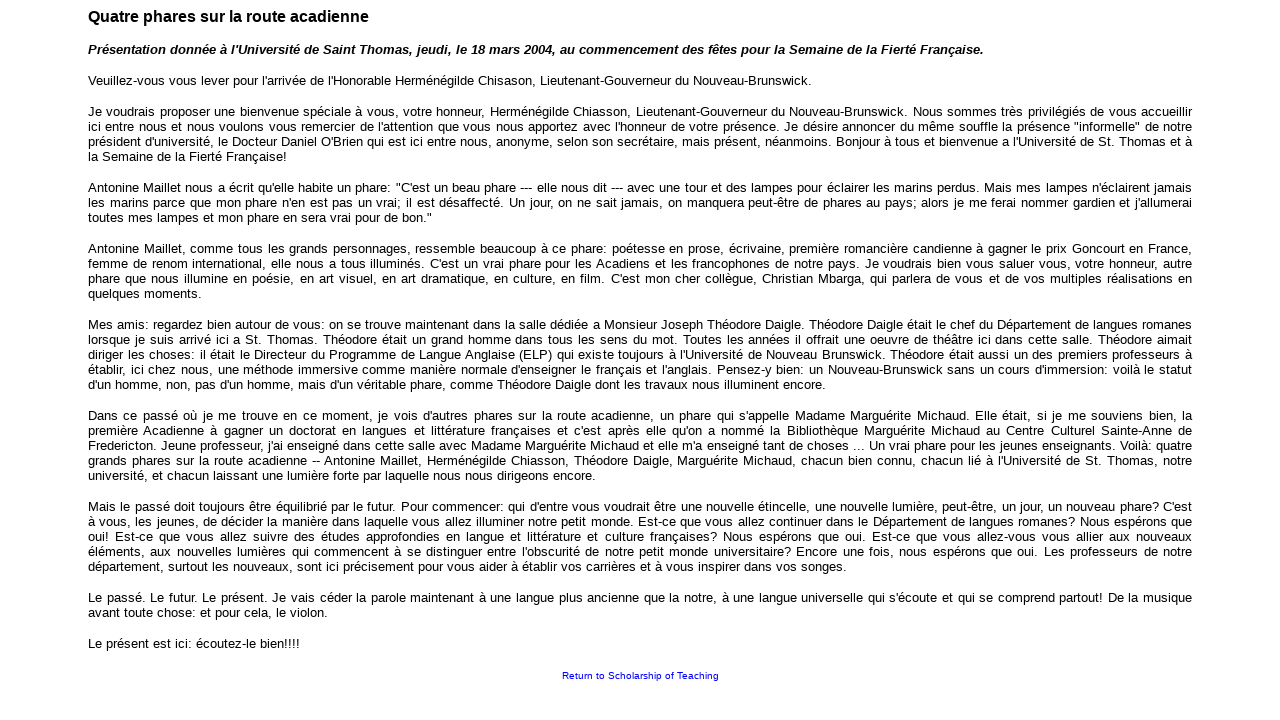

--- FILE ---
content_type: text/html; charset=utf-8
request_url: https://moore.lib.unb.ca/Scholteach/quatrephares.htm
body_size: 2693
content:
<!DOCTYPE HTML PUBLIC "-//W3C//DTD HTML 4.01 Transitional//EN">
<html>
<head>
<title>Quatre phares sur la route acadienne</title>
<meta http-equiv="Content-Type" content="text/html; charset=ISO-8859-1">
		<style type="text/css" media="screen">
		<!--
a:link { color: blue; text-decoration: none; }
a:hover { color: gray; font-size: 12px; font-weight: bold; text-decoration: underline; }
a:visited {
	color: #666;
	text-decoration: none;
}
body,td,th {
	color: #000;
}
body {
	background-color: #FFF;
}
-->
		</style>
	</head>

<body bgcolor="#cccccc" text="#0000FF" link="#FF0000" vlink="#FF0000">
<div align="justify">
  <blockquote> 
    <blockquote><font size="3" face="Verdana, Arial, Helvetica, sans-serif"><strong>Quatre 
      phares sur la route acadienne</strong></font></blockquote>
  </blockquote>
</div>
<blockquote>
  <blockquote> 
    <p align="justify"><font size="2" face="Verdana, Arial, Helvetica, sans-serif"><strong><em>Pr&eacute;sentation 
      donn&eacute;e &agrave; l'Universit&eacute; de Saint Thomas, jeudi, le 18 
      mars 2004, au commencement des f&ecirc;tes pour la Semaine de la Fiert&eacute; 
      Fran&ccedil;aise.</em></strong></font></p>
    <p align="justify"><font size="2" face="Verdana, Arial, Helvetica, sans-serif">Veuillez-vous 
      vous lever pour l'arriv&eacute;e de l'Honorable Herm&eacute;n&eacute;gilde 
      Chisason, Lieutenant-Gouverneur du Nouveau-Brunswick. </font></p>
    <p align="justify"><font face="Verdana, Arial, Helvetica, sans-serif"><font size="2">Je 
      voudrais proposer une bienvenue sp&eacute;ciale &agrave; vous, votre honneur, 
      Herm&eacute;n&eacute;gilde Chiasson, Lieutenant-Gouverneur du Nouveau-Brunswick. 
      Nous sommes tr&egrave;s privil&eacute;gi&eacute;s de vous accueillir ici 
      entre nous et nous voulons vous remercier de l'attention que vous nous apportez 
      avec l'honneur de votre pr&eacute;sence. Je d&eacute;sire annoncer du m&ecirc;me 
      souffle la pr&eacute;sence &quot;informelle&quot; de notre pr&eacute;sident 
      d'universit&eacute;, le Docteur Daniel O'Brien qui est ici entre nous, anonyme, 
      selon son secr&eacute;taire, mais pr&eacute;sent, n&eacute;anmoins. Bonjour 
      &agrave; tous et bienvenue a l'Universit&eacute; de St. Thomas et &agrave; 
      la Semaine de la Fiert&eacute; Fran&ccedil;aise! </font></font></p>
    <p align="justify"><font face="Verdana, Arial, Helvetica, sans-serif"><font size="2">Antonine 
      Maillet nous a &eacute;crit qu'elle habite un phare: &quot;C'est un beau 
      phare --- elle nous dit --- avec une tour et des lampes pour &eacute;clairer 
      les marins perdus. Mais mes lampes n'&eacute;clairent jamais les marins 
      parce que mon phare n'en est pas un vrai; il est d&eacute;saffect&eacute;. 
      Un jour, on ne sait jamais, on manquera peut-&ecirc;tre de phares au pays; 
      alors je me ferai nommer gardien et j'allumerai toutes mes lampes et mon 
      phare en sera vrai pour de bon.&quot;</font></font></p>
    <p align="justify"><font face="Verdana, Arial, Helvetica, sans-serif"><font size="2">Antonine 
      Maillet, comme tous les grands personnages, ressemble beaucoup &agrave; 
      ce phare: po&eacute;tesse en prose, &eacute;crivaine, premi&egrave;re romanci&egrave;re 
      candienne &agrave; gagner le prix Goncourt en France, femme de renom international, 
      elle nous a tous illumin&eacute;s. C'est un vrai phare pour les Acadiens 
      et les francophones de notre pays. Je voudrais bien vous saluer vous, votre 
      honneur, autre phare que nous illumine en po&eacute;sie, en art visuel, 
      en art dramatique, en culture, en film. C'est mon cher coll&egrave;gue, 
      Christian Mbarga, qui parlera de vous et de vos multiples r&eacute;alisations 
      en quelques moments.</font></font></p>
    <p align="justify"><font face="Verdana, Arial, Helvetica, sans-serif"><font size="2">Mes 
      amis: regardez bien autour de vous: on se trouve maintenant dans la salle 
      d&eacute;di&eacute;e a Monsieur Joseph Th&eacute;odore Daigle. Th&eacute;odore 
      Daigle &eacute;tait le chef du D&eacute;partement de langues romanes lorsque 
      je suis arriv&eacute; ici a St. Thomas. Th&eacute;odore &eacute;tait un 
      grand homme dans tous les sens du mot. Toutes les ann&eacute;es il offrait 
      une oeuvre de th&eacute;&acirc;tre ici dans cette salle. Th&eacute;odore 
      aimait diriger les choses: il &eacute;tait le Directeur du Programme de 
      Langue Anglaise (ELP) qui existe toujours &agrave; l'Universit&eacute; de 
      Nouveau Brunswick. Th&eacute;odore &eacute;tait aussi un des premiers professeurs 
      &agrave; &eacute;tablir, ici chez nous, une m&eacute;thode immersive comme 
      mani&egrave;re normale d'enseigner le fran&ccedil;ais et l'anglais. Pensez-y 
      bien: un Nouveau-Brunswick sans un cours d'immersion: voil&agrave; le statut 
      d'un homme, non, pas d'un homme, mais d'un v&eacute;ritable phare, comme 
      Th&eacute;odore Daigle dont les travaux nous illuminent encore.</font></font></p>
    <p align="justify"><font face="Verdana, Arial, Helvetica, sans-serif"><font size="2">Dans 
      ce pass&eacute; o&ugrave; je me trouve en ce moment, je vois d'autres phares 
      sur la route acadienne, un phare qui s'appelle Madame Margu&eacute;rite 
      Michaud. Elle &eacute;tait, si je me souviens bien, la premi&egrave;re Acadienne 
      &agrave; gagner un doctorat en langues et litt&eacute;rature fran&ccedil;aises 
      et c'est apr&egrave;s elle qu'on a nomm&eacute; la Biblioth&egrave;que Margu&eacute;rite 
      Michaud au Centre Culturel Sainte-Anne de Fredericton. Jeune professeur, 
      j'ai enseign&eacute; dans cette salle avec Madame Margu&eacute;rite Michaud 
      et elle m'a enseign&eacute; tant de choses ... Un vrai phare pour les jeunes 
      enseignants. Voil&agrave;: quatre grands phares sur la route acadienne -- 
      Antonine Maillet, Herm&eacute;n&eacute;gilde Chiasson, Th&eacute;odore Daigle, 
      Margu&eacute;rite Michaud, chacun bien connu, chacun li&eacute; &agrave; 
      l'Universit&eacute; de St. Thomas, notre universit&eacute;, et chacun laissant 
      une lumi&egrave;re forte par laquelle nous nous dirigeons encore.</font></font></p>
    <p align="justify"><font face="Verdana, Arial, Helvetica, sans-serif"><font size="2">Mais 
      le pass&eacute; doit toujours &ecirc;tre &eacute;quilibri&eacute; par le 
      futur. Pour commencer: qui d'entre vous voudrait &ecirc;tre une nouvelle 
      &eacute;tincelle, une nouvelle lumi&egrave;re, peut-&ecirc;tre, un jour, 
      un nouveau phare? C'est &agrave; vous, les jeunes, de d&eacute;cider la 
      mani&egrave;re dans laquelle vous allez illuminer notre petit monde. Est-ce 
      que vous allez continuer dans le D&eacute;partement de langues romanes? 
      Nous esp&eacute;rons que oui! Est-ce que vous allez suivre des &eacute;tudes 
      approfondies en langue et litt&eacute;rature et culture fran&ccedil;aises? 
      Nous esp&eacute;rons que oui. Est-ce que vous allez-vous vous allier aux 
      nouveaux &eacute;l&eacute;ments, aux nouvelles lumi&egrave;res qui commencent 
      &agrave; se distinguer entre l'obscurit&eacute; de notre petit monde universitaire? 
      Encore une fois, nous esp&eacute;rons que oui. Les professeurs de notre 
      d&eacute;partement, surtout les nouveaux, sont ici pr&eacute;cisement pour 
      vous aider &agrave; &eacute;tablir vos carri&egrave;res et &agrave; vous 
      inspirer dans vos songes.</font></font></p>
    <p align="justify"><font face="Verdana, Arial, Helvetica, sans-serif"><font size="2">Le 
      pass&eacute;. Le futur. Le pr&eacute;sent. Je vais c&eacute;der la parole 
      maintenant &agrave; une langue plus ancienne que la notre, &agrave; une 
      langue universelle qui s'&eacute;coute et qui se comprend partout! De la 
      musique avant toute chose: et pour cela, le violon.</font></font></p>
    <p align="justify"><font size="2" face="Verdana, Arial, Helvetica, sans-serif">Le 
      pr&eacute;sent est ici: &eacute;coutez-le bien!!!!</font></p>
    <p align="center"><font size="1" face="Verdana, Arial, Helvetica, sans-serif"><a href="scholarship.htm">Return 
      to Scholarship of Teaching</a></font><font size="2" face="Verdana, Arial, Helvetica, sans-serif"><br>
					</font><font face="Verdana, Arial, Helvetica, sans-serif"> </font> </p>
  </blockquote>
</blockquote>
</body>
</html>
